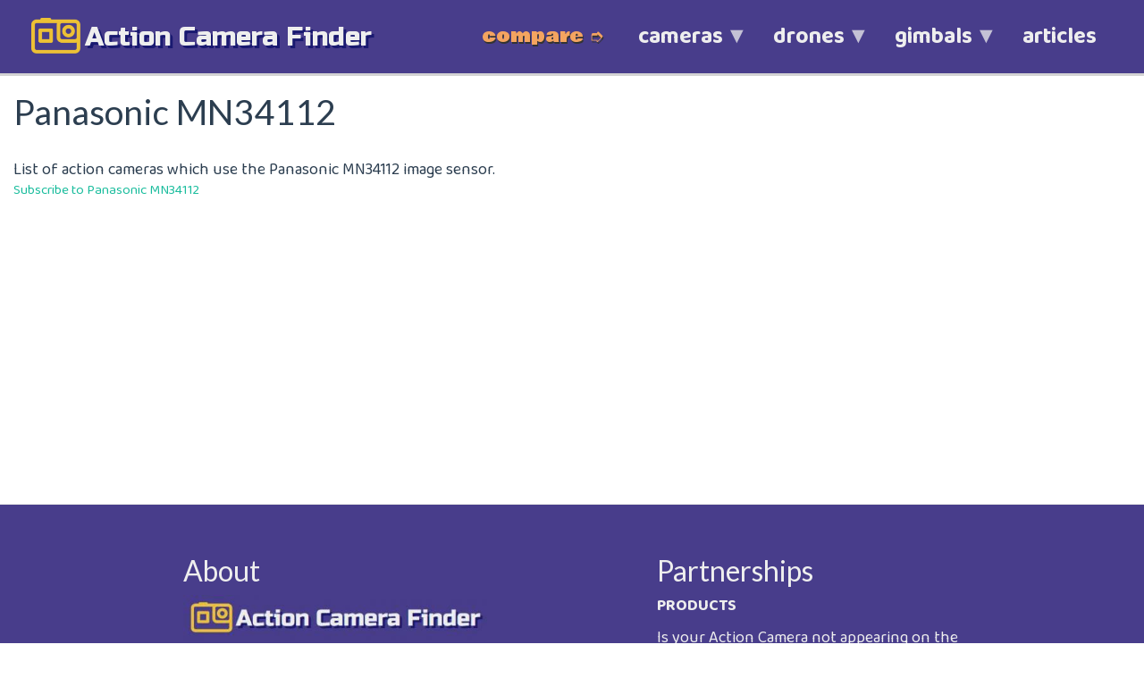

--- FILE ---
content_type: text/html; charset=UTF-8
request_url: https://www.actioncamerafinder.com/list-action-cameras-by-image-sensor/panasonic-mn34112
body_size: 5306
content:
<!DOCTYPE html>
<html  lang="en" dir="ltr" prefix="content: http://purl.org/rss/1.0/modules/content/  dc: http://purl.org/dc/terms/  foaf: http://xmlns.com/foaf/0.1/  og: http://ogp.me/ns#  rdfs: http://www.w3.org/2000/01/rdf-schema#  schema: http://schema.org/  sioc: http://rdfs.org/sioc/ns#  sioct: http://rdfs.org/sioc/types#  skos: http://www.w3.org/2004/02/skos/core#  xsd: http://www.w3.org/2001/XMLSchema# ">
  <head>
    <meta charset="utf-8" />
<noscript><style>form.antibot * :not(.antibot-message) { display: none !important; }</style>
</noscript><script async src="https://www.googletagmanager.com/gtag/js?id=UA-164211478-1"></script>
<script>window.dataLayer = window.dataLayer || [];function gtag(){dataLayer.push(arguments)};gtag("js", new Date());window.dataLayer = window.dataLayer || [];
  function gtag(){dataLayer.push(arguments);}
  gtag('js', new Date());

  gtag('config', 'G-2F6D7625X3');gtag("config", "UA-164211478-1", {"groups":"default","anonymize_ip":true});</script>
<link rel="canonical" href="https://www.actioncamerafinder.com/list-action-cameras-by-image-sensor/panasonic-mn34112" />
<meta name="description" content="List of action cameras which use the Panasonic MN34112 image sensor." />
<meta name="Generator" content="Drupal 9 (https://www.drupal.org)" />
<meta name="MobileOptimized" content="width" />
<meta name="HandheldFriendly" content="true" />
<meta name="viewport" content="width=device-width, initial-scale=1.0" />
<link rel="stylesheet" href="https://fonts.googleapis.com/css?family=Russo+One:regular|Jura:regular,700,600,500,300|Baloo+2:regular,500,700|Bowlby+One:regular&amp;subset=latin,cyrillic" media="all" />
<script type="application/ld+json">{
    "@context": "https://schema.org",
    "@graph": [
        {
            "image": {
                "@type": "ImageObject",
                "representativeOfPage": "True"
            }
        }
    ]
}</script>
<link rel="icon" href="/sites/default/files/favicon.ico" type="image/vnd.microsoft.icon" />
<link rel="alternate" type="application/rss+xml" title="Panasonic MN34112" href="https://www.actioncamerafinder.com/taxonomy/term/409/feed" />
<script>window.a2a_config=window.a2a_config||{};a2a_config.callbacks=[];a2a_config.overlays=[];a2a_config.templates={};</script>

    <title>Action Cameras That Use a Panasonic MN34112 Image Sensor</title>
    <link rel="stylesheet" media="all" href="/sites/default/files/css/css_4WKqjbYGbG2frXSEKxf6UQSQ3z4sWfGRihEkvCbe05Q.css" />
<link rel="stylesheet" media="all" href="https://cdn.jsdelivr.net/npm/bootswatch@3.4.0/flatly/bootstrap.min.css" integrity="sha256-CCwnQYRYKsGEMsIylLw+4DAHd4rNnEN8WSHz4fqyoyM=" crossorigin="anonymous" />
<link rel="stylesheet" media="all" href="https://cdn.jsdelivr.net/npm/@unicorn-fail/drupal-bootstrap-styles@0.0.2/dist/3.4.0/8.x-3.x/drupal-bootstrap-flatly.min.css" integrity="sha512-SW5ZTGaQkfpv2lu/z8HD1/+HLng6+kS5VWG+bsIYd9Gz9NsfWn6zeHfCxqR69iolO3qwZqOAIe4NgiO5NWis1w==" crossorigin="anonymous" />
<link rel="stylesheet" media="all" href="/sites/default/files/css/css_MxBGaG8BwLSONiHnq-kx-ebZ4H3uE-7sPlfEx8_CT98.css" />

    
  </head>
  <body class="fontyourface path-taxonomy has-glyphicons">
    <a href="#main-content" class="visually-hidden focusable skip-link">
      Skip to main content
    </a>
    
      <div class="dialog-off-canvas-main-canvas" data-off-canvas-main-canvas>
              <header class="navbar navbar-default container-fluid" id="navbar" role="banner">
            <div class="navbar-header">
          <div class="region region-navigation">
    <section id="block-sitelogo" class="site-logo block block-block-content block-block-content77c5badf-8584-4f4b-8d6e-75e9fa93c0f4 clearfix">
  
    

      
            <div class="field field--name-body field--type-text-with-summary field--label-hidden field--item"><div>
  
  
  <div class="field field--name-field-media-image field--type-image field--label-visually_hidden">
    <div class="field--label sr-only">Image</div>
              <div class="field--item">  <img loading="lazy" src="/sites/default/files/styles/large/public/2020-04/action-camera-finder-logo-orange.png?itok=cGUQxFMj" width="400" height="297" alt="action camera finder logo orange" typeof="foaf:Image" class="img-responsive" />


</div>
          </div>

</div>


<p><a href="/">action camera finder</a></p>
</div>
      
  </section>

<section id="block-comparemenunav" class="compare block block-block-content block-block-contentd2866d20-91dd-4de3-a741-10152c695ad5 clearfix">
  
    

      
            <div class="field field--name-body field--type-text-with-summary field--label-hidden field--item"><p>compare ➮</p></div>
      
  </section>

<section id="block-mainnavigation" class="block block-superfish block-superfishmain clearfix">
  
    

      
<ul id="superfish-main" class="menu sf-menu sf-main sf-horizontal sf-style-none">
  
<li id="main-menu-link-contenta7f95f6e-2e0d-4610-b3ed-596f86f36f15" class="sf-depth-1 menuparent"><a href="/camera" title="find and compare action cameras" class="sf-depth-1 menuparent">cameras</a><ul><li id="main-menu-link-content3aadf4e8-2bd7-4df0-be6b-794ba7235061" class="sf-depth-2 sf-no-children"><a href="/camera/user-guide" title="Action Camera User Guide Finder" class="sf-depth-2">user guides</a></li><li id="main-menu-link-contenta961742e-9f9b-4984-8c14-201751be8f24" class="sf-depth-2 sf-no-children"><a href="/camera/firmware" title="find and download latest firmware for your action camera" class="sf-depth-2">firmware</a></li></ul></li><li id="main-menu-link-content4babedf1-1cd7-43f9-9b01-bccbb5b6a724" class="sf-depth-1 menuparent"><a href="/drone" title="Find and compare photography and film making drones" class="sf-depth-1 menuparent">drones</a><ul><li id="main-menu-link-content4313f347-e323-4a7a-ae38-1ef014d8a806" class="sf-depth-2 sf-no-children"><a href="/drone/user-guide" title="Find and download your drone user guide and pdf manual" class="sf-depth-2">user guides</a></li><li id="main-menu-link-content6d794217-8a70-4437-8842-3470ad601aa8" class="sf-depth-2 sf-no-children"><a href="/drone/firmware" title="find and download latest firmware releases for drones" class="sf-depth-2">firmware</a></li></ul></li><li id="main-menu-link-content25119251-0ace-4caf-ae43-bacdea070651" class="sf-depth-1 menuparent"><a href="/gimbal" title="Find and compare gimbals for action cameras, phones and mirrorless cameras" class="sf-depth-1 menuparent">gimbals</a><ul><li id="main-menu-link-contenta78aee9b-ce88-4086-877a-d2f8a48beed6" class="sf-depth-2 sf-no-children"><a href="/gimbal/user-guide" title="Find and download gimbal user guides and pdf manuals" class="sf-depth-2">user guides</a></li><li id="main-menu-link-content562f05c5-109d-462d-ba96-85810ac44ec3" class="sf-depth-2 sf-no-children"><a href="/gimbal/firmware" title="Find and download latest gimbal firmware updates" class="sf-depth-2">firmware</a></li></ul></li><li id="main-menu-link-contentfc343d00-7bd9-40a9-95a8-17107e7d8db0" class="sf-depth-1 sf-no-children"><a href="/articles" title="Latest articles about action cameras" class="sf-depth-1">articles</a></li>
</ul>

  </section>

<section id="block-scripts" class="block block-block-content block-block-content2ac943ac-9407-47eb-abe4-addc0219343e clearfix">
  
    

      
            <div class="field field--name-body field--type-text-with-summary field--label-hidden field--item"><script async="" src="https://pagead2.googlesyndication.com/pagead/js/adsbygoogle.js?client=ca-pub-6507748678132458" crossorigin="anonymous"></script>

<script type="text/javascript" src="//geniuslinkcdn.com/snippet.min.js" defer="defer"></script>

<script type="text/javascript">
<!--//--><![CDATA[// ><!--


document.addEventListener("DOMContentLoaded", function() {

var tsid =179109;

Genius.amazon.convertLinks(tsid, true, "https://buy.geni.us"); });


//--><!]]>
</script></div>
      
  </section>


  </div>

                      </div>

                      </header>
  
  <div role="main" class="main-container container-fluid js-quickedit-main-content">
    <div class="row">

                              <div class="col-sm-12" role="heading">
              <div class="region region-header">
      

  </div>

          </div>
              
            
                  <section class="col-sm-12">

                                      <div class="highlighted">  <div class="region region-highlighted">
    <div data-drupal-messages-fallback class="hidden"></div>

  </div>
</div>
                  
                
                          <a id="main-content"></a>
            <div class="region region-content">
        <h1 class="page-header">Panasonic MN34112</h1>

  <div class="views-element-container form-group"><div class="view view-taxonomy-term view-id-taxonomy_term view-display-id-page_1 js-view-dom-id-a1bce3f7f4842cd036abefa8e27caa0d80292d083eb4773b12e5bfc115d9decd">
  
    
      <div class="view-header">
      <div about="/list-action-cameras-by-image-sensor/panasonic-mn34112">
  
    
  
            <div class="field field--name-description field--type-text-long field--label-hidden field--item"><p>List of action cameras which use the Panasonic MN34112 image sensor.</p></div>
      
</div>

    </div>
      
  
      
              <div class="feed-icons">
      <a href="https://www.actioncamerafinder.com/taxonomy/term/409/feed" class="feed-icon">
  Subscribe to Panasonic MN34112
</a>

    </div>
  </div>
</div>

<section id="block-ezoicbottomofpage" class="block block-block-content block-block-content219e6daf-14f9-40ce-a357-5b0e30420bf8 clearfix">
  
    

      
            <div class="field field--name-body field--type-text-with-summary field--label-hidden field--item"><!-- Ezoic - bottom_of_page - bottom_of_page -->
<div id="ezoic-pub-ad-placeholder-126"> 

<script async="" src="https://pagead2.googlesyndication.com/pagead/js/adsbygoogle.js"></script>
<!-- Horizontal - Bottom of Page -->
<ins class="adsbygoogle" style="display:block" data-ad-client="ca-pub-2782598064667546" data-ad-slot="8212482656" data-ad-format="auto" data-full-width-responsive="true"></ins>
<script>
<!--//--><![CDATA[// ><!--

     (adsbygoogle = window.adsbygoogle || []).push({});

//--><!]]>
</script>

</div>
<!-- End Ezoic - bottom_of_page - bottom_of_page --></div>
      
  </section>


  </div>

              </section>

                </div>
  </div>

      <footer class="footer container-fluid" role="contentinfo">
        <div class="region region-footer">
    <section id="block-about" class="partnerships block block-block-content block-block-content769e3703-d22e-4147-b1a6-dc32c66b639a clearfix">
  
      <h2 class="block-title">About</h2>
    

      
            <div class="field field--name-body field--type-text-with-summary field--label-hidden field--item"><div class="align-left">
  
  
  <div class="field field--name-field-media-image field--type-image field--label-visually_hidden">
    <div class="field--label sr-only">Image</div>
              <div class="field--item">  <img loading="lazy" src="/sites/default/files/styles/large/public/2022-06/action-camera-finder-logo-banner.JPG?itok=HQszMdwP" width="480" height="73" alt="Action Camera Finder Banner" typeof="foaf:Image" class="img-responsive" />


</div>
          </div>

</div>


<p> </p>

<p>Action Camera Finder is the number one resource for researching and comparing action cameras, camera drones and camera gimbals.  We offer unique discovery tools to help you find new film making gear and equipment with the right features, and at the right price for your budget.</p></div>
      
  </section>

<section id="block-partnerships" class="partnerships block block-block-content block-block-contentc49ee9e5-ee91-4dd1-b51d-7ff2c5e292c9 clearfix">
  
      <h2 class="block-title">Partnerships</h2>
    

      
            <div class="field field--name-body field--type-text-with-summary field--label-hidden field--item"><p><b>PRODUCTS</b></p>

<p>Is your Action Camera not appearing on the site?  It could be new, or we just might not know about it! Please <a href="https://actioncamerafinder.com/contact">contact us</a> to send details on your latest action camera so that we can send it to our experts for review and consideration for addition to our action camera directory.</p>

<p> </p>

<p><b>DISCLOSURES</b></p>

<p>ActionCameraFinder.com is a participant in the Amazon Services LLC Associates Program, an affiliate advertising program designed to provide a means for sites to earn advertising fees by advertising and linking to Amazon.com.</p>
</div>
      
  </section>


  </div>

    </footer>
  
  </div>

    
    <script type="application/json" data-drupal-selector="drupal-settings-json">{"path":{"baseUrl":"\/","scriptPath":null,"pathPrefix":"","currentPath":"taxonomy\/term\/409","currentPathIsAdmin":false,"isFront":false,"currentLanguage":"en"},"pluralDelimiter":"\u0003","suppressDeprecationErrors":true,"google_analytics":{"account":"UA-164211478-1","trackOutbound":true,"trackMailto":true,"trackDownload":true,"trackDownloadExtensions":"7z|aac|arc|arj|asf|asx|avi|bin|csv|doc(x|m)?|dot(x|m)?|exe|flv|gif|gz|gzip|hqx|jar|jpe?g|js|mp(2|3|4|e?g)|mov(ie)?|msi|msp|pdf|phps|png|ppt(x|m)?|pot(x|m)?|pps(x|m)?|ppam|sld(x|m)?|thmx|qtm?|ra(m|r)?|sea|sit|tar|tgz|torrent|txt|wav|wma|wmv|wpd|xls(x|m|b)?|xlt(x|m)|xlam|xml|z|zip","trackColorbox":true},"data":{"extlink":{"extTarget":true,"extTargetNoOverride":false,"extNofollow":false,"extNoreferrer":true,"extFollowNoOverride":false,"extClass":"0","extLabel":"(link is external)","extImgClass":false,"extSubdomains":true,"extExclude":"","extInclude":"","extCssExclude":"","extCssExplicit":"","extAlert":false,"extAlertText":"This link will take you to an external web site. We are not responsible for their content.","mailtoClass":"mailto","mailtoLabel":"(link sends email)","extUseFontAwesome":false,"extIconPlacement":"append","extFaLinkClasses":"fa fa-external-link","extFaMailtoClasses":"fa fa-envelope-o","whitelistedDomains":[]}},"bootstrap":{"forms_has_error_value_toggle":1,"modal_animation":1,"modal_backdrop":"true","modal_focus_input":1,"modal_keyboard":1,"modal_select_text":1,"modal_show":1,"modal_size":"","popover_enabled":1,"popover_animation":1,"popover_auto_close":1,"popover_container":"body","popover_content":"","popover_delay":"0","popover_html":0,"popover_placement":"right","popover_selector":"","popover_title":"","popover_trigger":"click","tooltip_enabled":1,"tooltip_animation":1,"tooltip_container":"body","tooltip_delay":"0","tooltip_html":0,"tooltip_placement":"auto left","tooltip_selector":"","tooltip_trigger":"hover"},"superfish":{"superfish-main":{"id":"superfish-main","sf":{"animation":{"opacity":"show","height":"show"},"speed":"fast"},"plugins":{"touchscreen":{"mode":"window_width"},"smallscreen":{"mode":"window_width","breakpoint":1176,"title":"Main navigation"},"supposition":true,"supersubs":true}}},"user":{"uid":0,"permissionsHash":"d2cf0d815130c821378b13619e51a311bc35658f70ce1ff7401025a7f85d0b0e"}}</script>
<script src="/sites/default/files/js/js_xDfshaIVJAkEpNPHktf-m3jdq_3eAwJhqoIR0Pm4uuQ.js"></script>
<script src="https://static.addtoany.com/menu/page.js" async></script>
<script src="/sites/default/files/js/js_u9LXYJzRrTZCDpx7OfMoajgmjVqtvZgXdsp1Wb1qI0o.js"></script>
<script src="https://cdn.jsdelivr.net/npm/bootstrap@3.4.1/dist/js/bootstrap.min.js" integrity="sha256-nuL8/2cJ5NDSSwnKD8VqreErSWHtnEP9E7AySL+1ev4=" crossorigin="anonymous"></script>
<script src="/sites/default/files/js/js_e6AQ1yDOqS7gBx_kRSfrK7lFB4dgNGIQvdymsjaoBh8.js"></script>

  </body>
</html>


--- FILE ---
content_type: text/html; charset=utf-8
request_url: https://www.google.com/recaptcha/api2/aframe
body_size: 269
content:
<!DOCTYPE HTML><html><head><meta http-equiv="content-type" content="text/html; charset=UTF-8"></head><body><script nonce="IHi-UURtYKGoh1PP0Qz3OA">/** Anti-fraud and anti-abuse applications only. See google.com/recaptcha */ try{var clients={'sodar':'https://pagead2.googlesyndication.com/pagead/sodar?'};window.addEventListener("message",function(a){try{if(a.source===window.parent){var b=JSON.parse(a.data);var c=clients[b['id']];if(c){var d=document.createElement('img');d.src=c+b['params']+'&rc='+(localStorage.getItem("rc::a")?sessionStorage.getItem("rc::b"):"");window.document.body.appendChild(d);sessionStorage.setItem("rc::e",parseInt(sessionStorage.getItem("rc::e")||0)+1);localStorage.setItem("rc::h",'1768931749061');}}}catch(b){}});window.parent.postMessage("_grecaptcha_ready", "*");}catch(b){}</script></body></html>

--- FILE ---
content_type: text/css
request_url: https://www.actioncamerafinder.com/sites/default/files/css/css_MxBGaG8BwLSONiHnq-kx-ebZ4H3uE-7sPlfEx8_CT98.css
body_size: 1259
content:
body{margin-top:0;}body p{font-size:18px;}span.a2a_kit{margin-bottom:20px;display:block;}section#block-mainnavigation{display:flex;align-items:center;margin:0 10px;}@media only screen and (max-width:800px){.compare{display:none !important;}}@media only screen and (max-width:600px){.page-node-type-article .region-content p,.page-node-type-article .region-content ul{padding:0 10px !important;}}.navbar{border-radius:0;}.navbar-default{background-color:darkslateblue;box-shadow:0px 3px lightgrey;}.navbar-header{width:100%;}.region.region-navigation{display:flex;justify-content:space-between;}.site-logo{padding:20px;}.site-logo .field.field--name-body{display:flex;flex-wrap:wrap;}.site-logo p{display:flex;flex-direction:row;align-items:center;}.site-logo img{width:55px;height:40px;margin-right:5px;}.site-logo a{font-family:'Russo One';font-style:normal;font-weight:normal;font-size:30px;color:#eee;text-shadow:3px 3px midnightblue;text-transform:capitalize;}.compare{display:flex;flex-grow:1;justify-content:flex-end;align-items:center;}.compare p{font-family:'Bowlby One';font-size:20px;text-shadow:1px 2px #333;color:sandybrown;}.block-superfish{width:unset;}#superfish-main a{font-size:25px;text-transform:lowercase;color:#eee;font-weight:bold;padding:28px;}ul#superfish-main ul{margin-top:20px;background-color:darkslateblue;}ul.sf-menu .sf-sub-indicator{right:0;}.home-intro{display:flex;align-items:center;max-width:1080px;justify-content:center;margin:60px auto;flex-wrap:wrap;}.home-intro .field.field--name-field-intro{font-size:20px;margin:0 60px;}.home-intro .field.field--name-body h1,.home-intro .field.field--name-body h2{font-family:'Russo One' !important;color:darkslateblue;}.field--name-field-home-image-link-info{display:flex;justify-content:space-around;margin-bottom:40px;flex-wrap:wrap;}.field--name-field-home-image-link-info .field--item{max-width:360px;display:flex;justify-content:center;text-align:center;font-size:20px;}.field--name-field-home-image-link-info a{padding:20px;background-color:tomato;color:#eee;margin:20px;}.field.field--name-field-home-latest-node-paragraph{display:flex;flex-direction:column;}.field.field--name-field-home-latest-node-paragraph .field--item{text-align:center;display:flex;flex-direction:column;}.field.field--name-field-home-latest-node-paragraph .field--item .view-content{display:flex;flex-direction:row;flex-wrap:wrap;justify-content:center;margin-bottom:60px;}.field.field--name-field-home-latest-node-paragraph .field--item .view-content .views-row{width:360px;margin:20px;}.field.field--name-field-home-latest-node-paragraph .field--item .view-content .views-row .layout__region{display:flex;flex-direction:column;align-items:center;}#block-facetsblock-2{display:flex;flex-wrap:wrap;flex-direction:column;}#block-facetsblock-2 .facet-block{margin:10px;}#block-facetsblock-2 select{background-color:#FFF;padding:6px;}.block-facets-block .facet-block{margin:10px;}.tablesaw-advance::before{content:"more specs ➮";color:sandybrown;font-weight:bold;}.views-field-field-buy-link a{font-size:14px;background-color:orangered;color:#fff;padding:4px;width:80px;display:block;text-align:center;border-radius:3px;text-decoration:none !important;box-shadow:2px 2px #eee;}.gdoc-field{height:1080px;}.image-buy{display:flex;justify-content:space-around;margin:40px 0;}.field--name-field-buy-link a{background-color:orangered;color:#EEE;padding:20px;display:inline-block;font-size:18px;border-radius:2px;margin-bottom:10px;box-shadow:2px 2px darkslateblue;}.specs-group{display:flex;flex-wrap:wrap;flex-direction:row;justify-content:space-between;}.specs-group .general-group,.specs-grouop .physical-group,.specs-group .group-camera,.specs-group .performance-group{max-width:280px;display:flex;flex-direction:column;}.specs-group .field--label{font-weight:bold;}.field.field--name-field-article-image{margin-bottom:40px;}.article-best{display:flex;flex-flow:column;justify-content:unset;border:1px solid #999;border-radius:8px;align-content:center;text-align:center;padding:30px 30px 0;margin:30px auto;width:300px;box-shadow:2px 2px lightcoral;}.article-best .views-field-field-buy-link a{font-size:16px;background-color:orangered;color:#fff;width:100%;padding:8px;display:block;text-align:center;border-radius:3px;text-decoration:none !important;box-shadow:2px 2px #eee;margin:12px auto;}.page-node-type-article .region-content p,.page-node-type-article .region-content ul{padding:0 100px;}.page-node-type-article .region-content h2,.page-node-type-article .region-content h3,.page-node-type-article .region-content h4,.page-node-type-article .region-content h5,.page-node-type-article .region-content h6{padding:0 100px;margin-top:40px;}.align-center{display:flex;justify-content:center;}.article-best .views-field.views-field-nothing ul,.article-best .views-field.views-field-nothing p{padding:0;}.related-articles h2.block-title{margin:60px 0 40px 0;}.related-articles .view-content{display:flex;flex-wrap:wrap;flex-direction:row;justify-content:space-between;}.related-articles .views-row{width:320px;}thead th{text-transform:uppercase;color:#333;border:solid #bfbfba;border-width:1px 0;background:#f5f5f2;}th{padding:10px 12px;text-align:left;}td,th{vertical-align:middle;}tr{padding:0.1em 0.6em;border-bottom:1px solid #e6e4df;}td{padding:10px 12px;text-align:left;}.buy-link a{font-size:14px;background-color:orangered;color:#fff;padding:4px;width:80px;display:block;text-align:center;border-radius:3px;text-decoration:none !important;box-shadow:2px 2px #eee;}.grid .view-content{display:flex;flex-wrap:wrap;}.grid .views-row{width:260px;margin:10px;}.view-taxonomy-term .view-content{display:flex;flex-wrap:wrap;}.view-taxonomy-term .layout__region{display:flex;flex-wrap:wrap;flex-direction:column;width:250px;margin:0 20px;justify-content:center;align-items:center;text-align:center;}.indented{margin:0 0 0 40px;}.footer{background-color:darkslateblue;color:#EEE;}.region.region-footer{display:flex;flex-direction:row;justify-content:space-evenly;}.partnerships{max-width:340px;}
